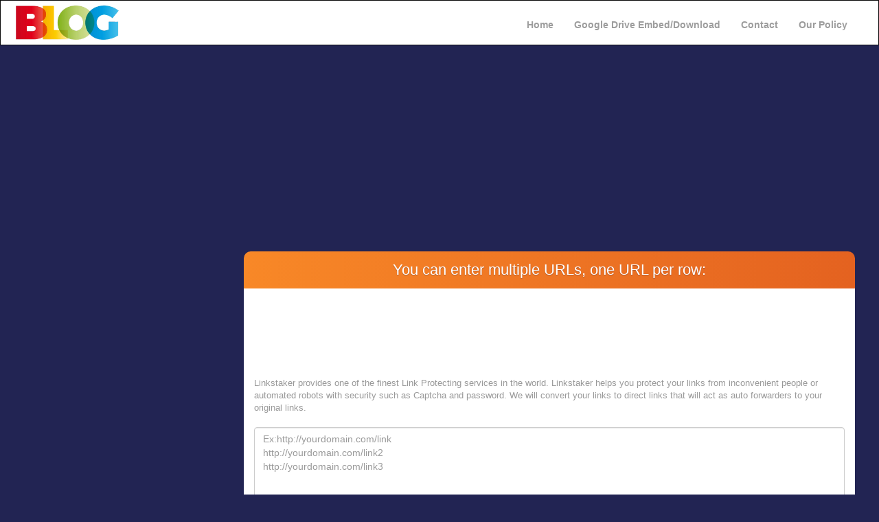

--- FILE ---
content_type: text/html; charset=UTF-8
request_url: https://howblogs.xyz/
body_size: 2205
content:


<!DOCTYPE html>
<html lang="en">
<head>
    
    <!-- Global site tag (gtag.js) - Google Analytics -->
<script async src="https://www.googletagmanager.com/gtag/js?id=UA-89947843-8"></script>
<script>
  window.dataLayer = window.dataLayer || [];
  function gtag(){dataLayer.push(arguments);}
  gtag('js', new Date());

  gtag('config', 'UA-89947843-8');
</script>

    
  <title>Linker Taker - All Your Links Take Safe</title>
  <link rel="icon" href="https://s19.postimg.org/5k4l73j1f/favicon.png">
  <meta charset="utf-8">
  <meta name="Mediapartners-Google" content="index">
  <meta name="description" content="Linkstaker.Club - Protect your links with Linkstaker and share any time to any one. its also shoter your links, torrent upload and Google drive Downloa and embed">
    <meta name="keywords"    content="file upload,share files,free upload, google drive embed, google drive download, torrent upload, torrent magnet">
  <meta name="viewport" content="width=device-width, initial-scale=1">
  <link rel="stylesheet" href="https://maxcdn.bootstrapcdn.com/bootstrap/3.3.7/css/bootstrap.min.css">
  <script src="https://ajax.googleapis.com/ajax/libs/jquery/3.2.1/jquery.min.js"></script>
  <script src="https://maxcdn.bootstrapcdn.com/bootstrap/3.3.7/js/bootstrap.min.js"></script>
  <script src="https://howblogs.xyz/assets/js/main.js"></script>
  <script src='https://www.google.com/recaptcha/api.js'></script>
   <link rel="stylesheet" href="https://howblogs.xyz/assets/css/main.css">
   <link rel="stylesheet" href="https://howblogs.xyz/assets/css/style.css">
   

</head>
<body>
<nav class="navbar navbar-inverse">
  <div class="container-fluid" >
    <div class="navbar-header">
      <button type="button" class="navbar-toggle" data-toggle="collapse" data-target="#myNavbar">
        <span class="icon-bar"></span>
        <span class="icon-bar"></span>
        <span class="icon-bar"></span>                        
      </button>
      <a class="navbar-brand" href="https://howblogs.xyz/">
        <img src="/how-bog.jpg" alt="Links Taker Logo" style="background: #fff;">
        </a>
    </div>
    <div class="collapse navbar-collapse" id="myNavbar">
      <ul class="nav navbar-nav navbar-right">
        <li><a href="https://howblogs.xyz/">Home</a></li>
        <li><a href="https://howblogs.xyz/drive">Google Drive Embed/Download</a></li>
                <li><a href="/contact/">Contact</a></li>
         <li><a href="/policy/">Our Policy</a></li>
      </ul>
    </div>
  </div>
</nav>
<div class="ads-landscape">

</div>
<div class="container-fluid text-center">    
  <div class="row content">
    <div class="col-sm-3 sidenav">
        

<script async src="https://pagead2.googlesyndication.com/pagead/js/adsbygoogle.js"></script>
<!-- long side bar -->
<ins class="adsbygoogle"
     style="display:inline-block;width:300px;height:600px"
     data-ad-client="ca-pub-5122056734757464"
     data-ad-slot="3615593024"></ins>
<script>
     (adsbygoogle = window.adsbygoogle || []).push({});
</script>



        
<!-- sider-bar -->


    </div>
    <div class="col-sm-9 text-left">
    <center>
        
       <script async src="https://pagead2.googlesyndication.com/pagead/js/adsbygoogle.js"></script>
<!-- footer -->
<ins class="adsbygoogle"
     style="display:block"
     data-ad-client="ca-pub-5122056734757464"
     data-ad-slot="2250540460"
     data-ad-format="auto"
     data-full-width-responsive="true"></ins>
<script>
     (adsbygoogle = window.adsbygoogle || []).push({});
</script> 
        

 </center><div class="center_it">
          <h3 class="box-heading">You can enter multiple URLs, one URL per row:</h3>
<div class="cotent-box">
    
    <center><script async src="https://pagead2.googlesyndication.com/pagead/js/adsbygoogle.js"></script>
<!-- fixed center page -->
<ins class="adsbygoogle"
     style="display:inline-block;width:728px;height:90px"
     data-ad-client="ca-pub-5122056734757464"
     data-ad-slot="9091280980"></ins>
<script>
     (adsbygoogle = window.adsbygoogle || []).push({});
</script><center>
    
 <p class="para">Linkstaker provides one of the finest Link Protecting services in the world. Linkstaker helps you protect your links from inconvenient people or automated robots with security such as Captcha and password. We will convert your links to direct links that will act as auto forwarders to your original links.</p>
 


      <form action="" method="post">
          <div class="form-group" >
      <textarea class="form-control" rows="7" name ='information' placeholder="Ex:http://yourdomain.com/link 
http://yourdomain.com/link2 
http://yourdomain.com/link3" required></textarea>
</div>
<button type="button" class="btn btn-info" id="toggle_password">Use Password </button>
<div class="form-group">
      <input class="form-control" type="text" name="pass" id="password" size="20" placeholder="Enter password"></input>
</div>      
  <input type="submit" name="submit" class="btn btn-success btn-block" value="Create Secure url"><br>
  </form>
  <p class="para">Linkstaker is the easiest and most common way to protected links. Just go to our home page of our site, input your links in the text area (box) and press the "Protect your links" button. This will generate a results page where several outputs will be listed, such as generated protected links, direct links and remove links</p>
</div>
</div>
<center>
    
    <script async src="https://pagead2.googlesyndication.com/pagead/js/adsbygoogle.js"></script>
<!-- footer -->
<ins class="adsbygoogle"
     style="display:block"
     data-ad-client="ca-pub-5122056734757464"
     data-ad-slot="2250540460"
     data-ad-format="auto"
     data-full-width-responsive="true"></ins>
<script>
     (adsbygoogle = window.adsbygoogle || []).push({});
</script>
    
    
    <center>


<div style="text-align:center; margin-top: 15px;">

</div>
</div>

</div>
</div>
</div>
<script data-cfasync="false" async type="text/javascript" src="//ps.larinpayment.com/rcNt7YHEEZddfiorW/62700"></script>
<div style="text-align:center; margin-top: 15px; width: 100%; height:auto;">
</div>
<footer id="footer" class="footer container-fluid text-center">
  <div class="footermain"><p>Copyright 2017</p</p></div>
</footer>
<script src="https://howblogs.xyz/assets/js/dropzone.js"></script>
<script defer src="https://static.cloudflareinsights.com/beacon.min.js/vcd15cbe7772f49c399c6a5babf22c1241717689176015" integrity="sha512-ZpsOmlRQV6y907TI0dKBHq9Md29nnaEIPlkf84rnaERnq6zvWvPUqr2ft8M1aS28oN72PdrCzSjY4U6VaAw1EQ==" data-cf-beacon='{"version":"2024.11.0","token":"7743dc04a2224f2a95e85478b9e96f5b","r":1,"server_timing":{"name":{"cfCacheStatus":true,"cfEdge":true,"cfExtPri":true,"cfL4":true,"cfOrigin":true,"cfSpeedBrain":true},"location_startswith":null}}' crossorigin="anonymous"></script>
</body>
</html>


--- FILE ---
content_type: text/html; charset=utf-8
request_url: https://www.google.com/recaptcha/api2/aframe
body_size: -89
content:
<!DOCTYPE HTML><html><head><meta http-equiv="content-type" content="text/html; charset=UTF-8"></head><body><script nonce="ie3OskJrnGju3nncP8QKlw">/** Anti-fraud and anti-abuse applications only. See google.com/recaptcha */ try{var clients={'sodar':'https://pagead2.googlesyndication.com/pagead/sodar?'};window.addEventListener("message",function(a){try{if(a.source===window.parent){var b=JSON.parse(a.data);var c=clients[b['id']];if(c){var d=document.createElement('img');d.src=c+b['params']+'&rc='+(localStorage.getItem("rc::a")?sessionStorage.getItem("rc::b"):"");window.document.body.appendChild(d);sessionStorage.setItem("rc::e",parseInt(sessionStorage.getItem("rc::e")||0)+1);localStorage.setItem("rc::h",'1768989840553');}}}catch(b){}});window.parent.postMessage("_grecaptcha_ready", "*");}catch(b){}</script></body></html>